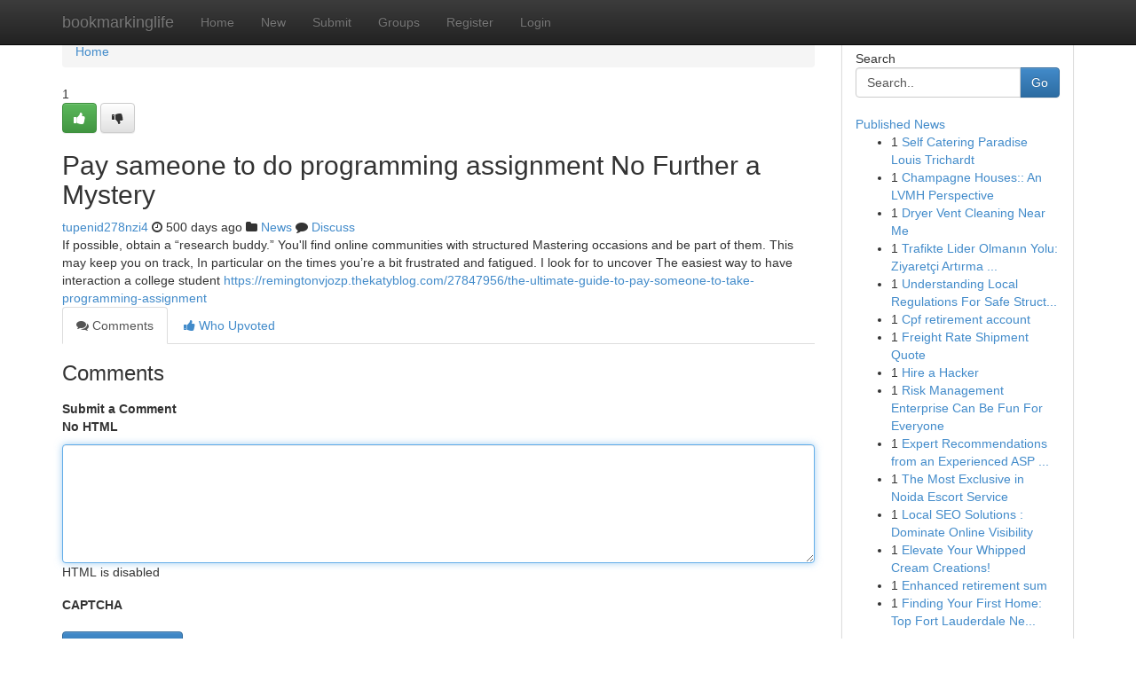

--- FILE ---
content_type: text/html; charset=UTF-8
request_url: https://bookmarkinglife.com/story3017276/pay-sameone-to-do-programming-assignment-no-further-a-mystery
body_size: 5005
content:
<!DOCTYPE html>
<html class="no-js" dir="ltr" xmlns="http://www.w3.org/1999/xhtml" xml:lang="en" lang="en"><head>

<meta http-equiv="Pragma" content="no-cache" />
<meta http-equiv="expires" content="0" />
<meta http-equiv="Content-Type" content="text/html; charset=UTF-8" />	
<title>Pay sameone to do programming assignment No Further a Mystery</title>
<link rel="alternate" type="application/rss+xml" title="bookmarkinglife.com &raquo; Feeds 1" href="/rssfeeds.php?p=1" />
<link rel="alternate" type="application/rss+xml" title="bookmarkinglife.com &raquo; Feeds 2" href="/rssfeeds.php?p=2" />
<link rel="alternate" type="application/rss+xml" title="bookmarkinglife.com &raquo; Feeds 3" href="/rssfeeds.php?p=3" />
<link rel="alternate" type="application/rss+xml" title="bookmarkinglife.com &raquo; Feeds 4" href="/rssfeeds.php?p=4" />
<link rel="alternate" type="application/rss+xml" title="bookmarkinglife.com &raquo; Feeds 5" href="/rssfeeds.php?p=5" />
<link rel="alternate" type="application/rss+xml" title="bookmarkinglife.com &raquo; Feeds 6" href="/rssfeeds.php?p=6" />
<link rel="alternate" type="application/rss+xml" title="bookmarkinglife.com &raquo; Feeds 7" href="/rssfeeds.php?p=7" />
<link rel="alternate" type="application/rss+xml" title="bookmarkinglife.com &raquo; Feeds 8" href="/rssfeeds.php?p=8" />
<link rel="alternate" type="application/rss+xml" title="bookmarkinglife.com &raquo; Feeds 9" href="/rssfeeds.php?p=9" />
<link rel="alternate" type="application/rss+xml" title="bookmarkinglife.com &raquo; Feeds 10" href="/rssfeeds.php?p=10" />
<meta name="google-site-verification" content="m5VOPfs2gQQcZXCcEfUKlnQfx72o45pLcOl4sIFzzMQ" /><meta name="Language" content="en-us" />
<meta name="viewport" content="width=device-width, initial-scale=1.0">
<meta name="generator" content="Kliqqi" />

          <link rel="stylesheet" type="text/css" href="//netdna.bootstrapcdn.com/bootstrap/3.2.0/css/bootstrap.min.css">
             <link rel="stylesheet" type="text/css" href="https://cdnjs.cloudflare.com/ajax/libs/twitter-bootstrap/3.2.0/css/bootstrap-theme.css">
                <link rel="stylesheet" type="text/css" href="https://cdnjs.cloudflare.com/ajax/libs/font-awesome/4.1.0/css/font-awesome.min.css">
<link rel="stylesheet" type="text/css" href="/templates/bootstrap/css/style.css" media="screen" />

                         <script type="text/javascript" src="https://cdnjs.cloudflare.com/ajax/libs/modernizr/2.6.1/modernizr.min.js"></script>
<script type="text/javascript" src="https://cdnjs.cloudflare.com/ajax/libs/jquery/1.7.2/jquery.min.js"></script>
<style></style>
<link rel="alternate" type="application/rss+xml" title="RSS 2.0" href="/rss"/>
<link rel="icon" href="/favicon.ico" type="image/x-icon"/>
</head>

<body dir="ltr">

<header role="banner" class="navbar navbar-inverse navbar-fixed-top custom_header">
<div class="container">
<div class="navbar-header">
<button data-target=".bs-navbar-collapse" data-toggle="collapse" type="button" class="navbar-toggle">
    <span class="sr-only">Toggle navigation</span>
    <span class="fa fa-ellipsis-v" style="color:white"></span>
</button>
<a class="navbar-brand" href="/">bookmarkinglife</a>	
</div>
<span style="display: none;"><a href="/forum">forum</a></span>
<nav role="navigation" class="collapse navbar-collapse bs-navbar-collapse">
<ul class="nav navbar-nav">
<li ><a href="/">Home</a></li>
<li ><a href="/new">New</a></li>
<li ><a href="/submit">Submit</a></li>
                    
<li ><a href="/groups"><span>Groups</span></a></li>
<li ><a href="/register"><span>Register</span></a></li>
<li ><a data-toggle="modal" href="#loginModal">Login</a></li>
</ul>
	

</nav>
</div>
</header>
<!-- START CATEGORIES -->
<div class="subnav" id="categories">
<div class="container">
<ul class="nav nav-pills"><li class="category_item"><a  href="/">Home</a></li></ul>
</div>
</div>
<!-- END CATEGORIES -->
	
<div class="container">
	<section id="maincontent"><div class="row"><div class="col-md-9">

<ul class="breadcrumb">
	<li><a href="/">Home</a></li>
</ul>

<div itemscope itemtype="http://schema.org/Article" class="stories" id="xnews-3017276" >


<div class="story_data">
<div class="votebox votebox-published">

<div itemprop="aggregateRating" itemscope itemtype="http://schema.org/AggregateRating" class="vote">
	<div itemprop="ratingCount" class="votenumber">1</div>
<div id="xvote-3" class="votebutton">
<!-- Already Voted -->
<a class="btn btn-default btn-success linkVote_3" href="/login" title=""><i class="fa fa-white fa-thumbs-up"></i></a>
<!-- Bury It -->
<a class="btn btn-default linkVote_3" href="/login"  title="" ><i class="fa fa-thumbs-down"></i></a>


</div>
</div>
</div>
<div class="title" id="title-3">
<span itemprop="name">

<h2 id="list_title"><span>Pay sameone to do programming assignment No Further a Mystery</span></h2></span>	
<span class="subtext">

<span itemprop="author" itemscope itemtype="http://schema.org/Person">
<span itemprop="name">
<a href="/user/tupenid278nzi4" rel="nofollow">tupenid278nzi4</a> 
</span></span>
<i class="fa fa-clock-o"></i>
<span itemprop="datePublished">  500 days ago</span>

<script>
$(document).ready(function(){
    $("#list_title span").click(function(){
		window.open($("#siteurl").attr('href'), '', '');
    });
});
</script>

<i class="fa fa-folder"></i> 
<a href="/groups">News</a>

<span id="ls_comments_url-3">
	<i class="fa fa-comment"></i> <span id="linksummaryDiscuss"><a href="#discuss" class="comments">Discuss</a>&nbsp;</span>
</span> 





</div>
</div>
<span itemprop="articleBody">
<div class="storycontent">
	
<div class="news-body-text" id="ls_contents-3" dir="ltr">
If possible, obtain a &ldquo;research buddy.&rdquo; You&#039;ll find online communities with structured Mastering occasions and be part of them. This may keep you on track, In particular on the times you&rsquo;re a bit frustrated and fatigued. I look for to uncover The easiest way to have interaction a college student <a id="siteurl" target="_blank" href="https://remingtonvjozp.thekatyblog.com/27847956/the-ultimate-guide-to-pay-someone-to-take-programming-assignment">https://remingtonvjozp.thekatyblog.com/27847956/the-ultimate-guide-to-pay-someone-to-take-programming-assignment</a><div class="clearboth"></div> 
</div>
</div><!-- /.storycontent -->
</span>
</div>

<ul class="nav nav-tabs" id="storytabs">
	<li class="active"><a data-toggle="tab" href="#comments"><i class="fa fa-comments"></i> Comments</a></li>
	<li><a data-toggle="tab" href="#who_voted"><i class="fa fa-thumbs-up"></i> Who Upvoted</a></li>
</ul>


<div id="tabbed" class="tab-content">

<div class="tab-pane fade active in" id="comments" >
<h3>Comments</h3>
<a name="comments" href="#comments"></a>
<ol class="media-list comment-list">

<a name="discuss"></a>
<form action="" method="post" id="thisform" name="mycomment_form">
<div class="form-horizontal">
<fieldset>
<div class="control-group">
<label for="fileInput" class="control-label">Submit a Comment</label>
<div class="controls">

<p class="help-inline"><strong>No HTML  </strong></p>
<textarea autofocus name="comment_content" id="comment_content" class="form-control comment-form" rows="6" /></textarea>
<p class="help-inline">HTML is disabled</p>
</div>
</div>


<script>
var ACPuzzleOptions = {
   theme :  "white",
   lang :  "en"
};
</script>

<div class="control-group">
	<label for="input01" class="control-label">CAPTCHA</label>
	<div class="controls">
	<div id="solvemedia_display">
	<script type="text/javascript" src="https://api.solvemedia.com/papi/challenge.script?k=1G9ho6tcbpytfUxJ0SlrSNt0MjjOB0l2"></script>

	<noscript>
	<iframe src="http://api.solvemedia.com/papi/challenge.noscript?k=1G9ho6tcbpytfUxJ0SlrSNt0MjjOB0l2" height="300" width="500" frameborder="0"></iframe><br/>
	<textarea name="adcopy_challenge" rows="3" cols="40"></textarea>
	<input type="hidden" name="adcopy_response" value="manual_challenge"/>
	</noscript>	
</div>
<br />
</div>
</div>

<div class="form-actions">
	<input type="hidden" name="process" value="newcomment" />
	<input type="hidden" name="randkey" value="75578554" />
	<input type="hidden" name="link_id" value="3" />
	<input type="hidden" name="user_id" value="2" />
	<input type="hidden" name="parrent_comment_id" value="0" />
	<input type="submit" name="submit" value="Submit Comment" class="btn btn-primary" />
	<a href="https://remove.backlinks.live" target="_blank" style="float:right; line-height: 32px;">Report Page</a>
</div>
</fieldset>
</div>
</form>
</ol>
</div>
	
<div class="tab-pane fade" id="who_voted">
<h3>Who Upvoted this Story</h3>
<div class="whovotedwrapper whoupvoted">
<ul>
<li>
<a href="/user/tupenid278nzi4" rel="nofollow" title="tupenid278nzi4" class="avatar-tooltip"><img src="/avatars/Avatar_100.png" alt="" align="top" title="" /></a>
</li>
</ul>
</div>
</div>
</div>
<!-- END CENTER CONTENT -->


</div>

<!-- START RIGHT COLUMN -->
<div class="col-md-3">
<div class="panel panel-default">
<div id="rightcol" class="panel-body">
<!-- START FIRST SIDEBAR -->

<!-- START SEARCH BOX -->
<script type="text/javascript">var some_search='Search..';</script>
<div class="search">
<div class="headline">
<div class="sectiontitle">Search</div>
</div>

<form action="/search" method="get" name="thisform-search" class="form-inline search-form" role="form" id="thisform-search" >

<div class="input-group">

<input type="text" class="form-control" tabindex="20" name="search" id="searchsite" value="Search.." onfocus="if(this.value == some_search) {this.value = '';}" onblur="if (this.value == '') {this.value = some_search;}"/>

<span class="input-group-btn">
<button type="submit" tabindex="21" class="btn btn-primary custom_nav_search_button" />Go</button>
</span>
</div>
</form>

<div style="clear:both;"></div>
<br />
</div>
<!-- END SEARCH BOX -->

<!-- START ABOUT BOX -->

	


<div class="headline">
<div class="sectiontitle"><a href="/">Published News</a></div>
</div>
<div class="boxcontent">
<ul class="sidebar-stories">

<li>
<span class="sidebar-vote-number">1</span>	<span class="sidebar-article"><a href="https://bookmarkinglife.com/story6309631/self-catering-paradise-louis-trichardt" class="sidebar-title">Self Catering Paradise Louis Trichardt </a></span>
</li>
<li>
<span class="sidebar-vote-number">1</span>	<span class="sidebar-article"><a href="https://bookmarkinglife.com/story6309630/champagne-houses-an-lvmh-perspective" class="sidebar-title">Champagne Houses:: An LVMH Perspective</a></span>
</li>
<li>
<span class="sidebar-vote-number">1</span>	<span class="sidebar-article"><a href="https://bookmarkinglife.com/story6309629/dryer-vent-cleaning-near-me" class="sidebar-title">Dryer Vent Cleaning Near Me</a></span>
</li>
<li>
<span class="sidebar-vote-number">1</span>	<span class="sidebar-article"><a href="https://bookmarkinglife.com/story6309628/trafikte-lider-olmanın-yolu-ziyaretçi-artırma-yazılımları" class="sidebar-title">Trafikte Lider Olmanın Yolu: Ziyaret&ccedil;i Artırma ...</a></span>
</li>
<li>
<span class="sidebar-vote-number">1</span>	<span class="sidebar-article"><a href="https://bookmarkinglife.com/story6309627/understanding-local-regulations-for-safe-structural-demolition-in-los-angeles-ca" class="sidebar-title">Understanding Local Regulations For Safe Struct...</a></span>
</li>
<li>
<span class="sidebar-vote-number">1</span>	<span class="sidebar-article"><a href="https://bookmarkinglife.com/story6309626/cpf-retirement-account" class="sidebar-title">Cpf retirement account</a></span>
</li>
<li>
<span class="sidebar-vote-number">1</span>	<span class="sidebar-article"><a href="https://bookmarkinglife.com/story6309625/freight-rate-shipment-quote" class="sidebar-title">Freight Rate Shipment Quote</a></span>
</li>
<li>
<span class="sidebar-vote-number">1</span>	<span class="sidebar-article"><a href="https://bookmarkinglife.com/story6309624/hire-a-hacker" class="sidebar-title">Hire a Hacker</a></span>
</li>
<li>
<span class="sidebar-vote-number">1</span>	<span class="sidebar-article"><a href="https://bookmarkinglife.com/story6309623/risk-management-enterprise-can-be-fun-for-everyone" class="sidebar-title">Risk Management Enterprise Can Be Fun For Everyone</a></span>
</li>
<li>
<span class="sidebar-vote-number">1</span>	<span class="sidebar-article"><a href="https://bookmarkinglife.com/story6309622/expert-recommendations-from-an-experienced-asp-level-2-electrician-cronulla" class="sidebar-title">Expert Recommendations from an Experienced ASP ...</a></span>
</li>
<li>
<span class="sidebar-vote-number">1</span>	<span class="sidebar-article"><a href="https://bookmarkinglife.com/story6309621/the-most-exclusive-in-noida-escort-service" class="sidebar-title">The Most Exclusive in Noida  Escort Service</a></span>
</li>
<li>
<span class="sidebar-vote-number">1</span>	<span class="sidebar-article"><a href="https://bookmarkinglife.com/story6309620/local-seo-solutions-dominate-online-visibility" class="sidebar-title">Local SEO Solutions : Dominate Online Visibility</a></span>
</li>
<li>
<span class="sidebar-vote-number">1</span>	<span class="sidebar-article"><a href="https://bookmarkinglife.com/story6309619/elevate-your-whipped-cream-creations" class="sidebar-title">Elevate Your Whipped Cream Creations! </a></span>
</li>
<li>
<span class="sidebar-vote-number">1</span>	<span class="sidebar-article"><a href="https://bookmarkinglife.com/story6309618/enhanced-retirement-sum" class="sidebar-title">Enhanced retirement sum</a></span>
</li>
<li>
<span class="sidebar-vote-number">1</span>	<span class="sidebar-article"><a href="https://bookmarkinglife.com/story6309617/finding-your-first-home-top-fort-lauderdale-neighborhoods-for-buyers" class="sidebar-title">Finding Your First Home: Top Fort Lauderdale Ne...</a></span>
</li>

</ul>
</div>

<!-- END SECOND SIDEBAR -->
</div>
</div>
</div>
<!-- END RIGHT COLUMN -->
</div></section>
<hr>

<!--googleoff: all-->
<footer class="footer">
<div id="footer">
<span class="subtext"> Copyright &copy; 2025 | <a href="/search">Advanced Search</a> 
| <a href="/">Live</a>
| <a href="/">Tag Cloud</a>
| <a href="/">Top Users</a>
| Made with <a href="#" rel="nofollow" target="_blank">Kliqqi CMS</a> 
| <a href="/rssfeeds.php?p=1">All RSS Feeds</a> 
</span>
</div>
</footer>
<!--googleon: all-->


</div>
	
<!-- START UP/DOWN VOTING JAVASCRIPT -->
	
<script>
var my_base_url='http://bookmarkinglife.com';
var my_kliqqi_base='';
var anonymous_vote = false;
var Voting_Method = '1';
var KLIQQI_Visual_Vote_Cast = "Voted";
var KLIQQI_Visual_Vote_Report = "Buried";
var KLIQQI_Visual_Vote_For_It = "Vote";
var KLIQQI_Visual_Comment_ThankYou_Rating = "Thank you for rating this comment.";


</script>
<!-- END UP/DOWN VOTING JAVASCRIPT -->


<script type="text/javascript" src="https://cdnjs.cloudflare.com/ajax/libs/jqueryui/1.8.23/jquery-ui.min.js"></script>
<link href="https://cdnjs.cloudflare.com/ajax/libs/jqueryui/1.8.23/themes/base/jquery-ui.css" media="all" rel="stylesheet" type="text/css" />




             <script type="text/javascript" src="https://cdnjs.cloudflare.com/ajax/libs/twitter-bootstrap/3.2.0/js/bootstrap.min.js"></script>

<!-- Login Modal -->
<div class="modal fade" id="loginModal" tabindex="-1" role="dialog">
<div class="modal-dialog">
<div class="modal-content">
<div class="modal-header">
<button type="button" class="close" data-dismiss="modal" aria-hidden="true">&times;</button>
<h4 class="modal-title">Login</h4>
</div>
<div class="modal-body">
<div class="control-group">
<form id="signin" action="/login?return=/story3017276/pay-sameone-to-do-programming-assignment-no-further-a-mystery" method="post">

<div style="login_modal_username">
	<label for="username">Username/Email</label><input id="username" name="username" class="form-control" value="" title="username" tabindex="1" type="text">
</div>
<div class="login_modal_password">
	<label for="password">Password</label><input id="password" name="password" class="form-control" value="" title="password" tabindex="2" type="password">
</div>
<div class="login_modal_remember">
<div class="login_modal_remember_checkbox">
	<input id="remember" style="float:left;margin-right:5px;" name="persistent" value="1" tabindex="3" type="checkbox">
</div>
<div class="login_modal_remember_label">
	<label for="remember" style="">Remember</label>
</div>
<div style="clear:both;"></div>
</div>
<div class="login_modal_login">
	<input type="hidden" name="processlogin" value="1"/>
	<input type="hidden" name="return" value=""/>
	<input class="btn btn-primary col-md-12" id="signin_submit" value="Sign In" tabindex="4" type="submit">
</div>
    
<hr class="soften" id="login_modal_spacer" />
	<div class="login_modal_forgot"><a class="btn btn-default col-md-12" id="forgot_password_link" href="/login">Forgotten Password?</a></div>
	<div class="clearboth"></div>
</form>
</div>
</div>
</div>
</div>
</div>

<script>$('.avatar-tooltip').tooltip()</script>
<script defer src="https://static.cloudflareinsights.com/beacon.min.js/vcd15cbe7772f49c399c6a5babf22c1241717689176015" integrity="sha512-ZpsOmlRQV6y907TI0dKBHq9Md29nnaEIPlkf84rnaERnq6zvWvPUqr2ft8M1aS28oN72PdrCzSjY4U6VaAw1EQ==" data-cf-beacon='{"version":"2024.11.0","token":"6ad8efe620294e9999e77229d9c7a7a7","r":1,"server_timing":{"name":{"cfCacheStatus":true,"cfEdge":true,"cfExtPri":true,"cfL4":true,"cfOrigin":true,"cfSpeedBrain":true},"location_startswith":null}}' crossorigin="anonymous"></script>
</body>
</html>
